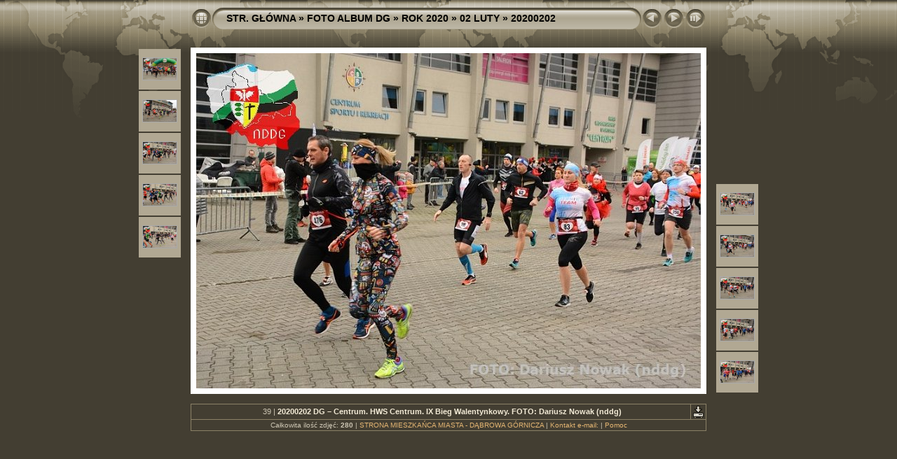

--- FILE ---
content_type: text/html
request_url: https://dabrowa.pl/DG_FOTO_ALBUM/ALBUM/ROK_2020/02_LUTY/20200202/slides/20200202_040_pl_dg_centrum_hws-centrum_9-bieg-walentynkowy.html
body_size: 15428
content:
<!DOCTYPE html PUBLIC "-//W3C//DTD XHTML 1.0 Transitional//EN" "http://www.w3.org/TR/xhtml1/DTD/xhtml1-transitional.dtd">
<html xmlns="http://www.w3.org/1999/xhtml" lang="pl" xml:lang="pl">
<!-- saved from url=(0014)about:internet -->
<!-- saved from url=(0014)about:internet -->
<head>
<meta http-equiv="Content-Type" content="text/html;charset=UTF-8" />
<meta name="Keywords" content="photo,album,gallery,20200202_040_pl_dg_centrum_hws-centrum_9-bieg-walentynkowy,20200202_040_pl_dg_centrum_hws-centrum_9-bieg-walentynkowy" />
<meta name="Description" content="20200202 DG – Centrum. HWS Centrum. IX Bieg Walentynkowy. FOTO: Dariusz Nowak (nddg)" />
<meta http-equiv="Page-Enter" content="blendTrans(Duration=0.5)" />
<meta http-equiv="Page-Exit" content="blendTrans(Duration=0.5)" />
<title>STR. GŁÓWNA/FOTO ALBUM DG/ROK 2020/02 LUTY/20200202/20200202_040_pl_dg_centrum_hws-centrum_9-bieg-walentynkowy</title>
<script type="text/javascript" src="../../../../res/embedmovie.js"></script>
<script type="text/javascript">
/* <![CDATA[ */
function preventDefault(e) {
	if (document.addEventListener) e.preventDefault();
	else e.returnValue=false;
	return false;
}
function keypress(e) {
	if(typeof _jaWidgetFocus != 'undefined' && _jaWidgetFocus) return true;
	if(document.activeElement && document.activeElement.nodeName == 'input') return true;
	if(!e) var e=window.event;
	if(e.keyCode) keyCode=e.keyCode; 
	else if(e.which) keyCode=e.which;
	switch(keyCode) {
		case 8: window.location="../index.html"; return preventDefault(e); break;
		case 63235: case 39: window.location="20200202_041_pl_dg_centrum_hws-centrum_9-bieg-walentynkowy.html"+""; return preventDefault(e); break;
		case 63234: case 37: window.location="20200202_039_pl_dg_centrum_hws-centrum_9-bieg-walentynkowy.html"+""; return preventDefault(e); break;
		case 63273: case 36: window.location="20200202_001_pl_dg_centrum_hws-centrum_9-bieg-walentynkowy.html"+""; return preventDefault(e); break;
		case 63275: case 35: window.location="20200202_284_pl_dg_centrum_hws-centrum_9-bieg-walentynkowy.html"+""; return preventDefault(e); break;
		case 32: show_down(); setTimeout('show_out()', 200); return preventDefault(e); break;
	}
	return true;
}
function setuplisteners() {
	var isFF = navigator.userAgent.indexOf('Gecko') > -1 && navigator.userAgent.indexOf('KHTML') == -1;
	if (document.addEventListener) {
		document.addEventListener('keypress',keypress,false);
	}
	else if (document.attachEvent) {
		document.attachEvent('onkeydown',keypress);
		
	}
}
idx0 = new Image(31,31); idx0.src = "../../../../res/idx.gif";
idx1 = new Image(31,31); idx1.src = "../../../../res/idx1.gif";
next0 = new Image(31,31);next0.src = "../../../../res/next.gif";
next1 = new Image(31,31);next1.src = "../../../../res/next1.gif";
prev0 = new Image(31,31);prev0.src = "../../../../res/prev.gif";
prev1 = new Image(31,31);prev1.src = "../../../../res/prev1.gif";
show0 = new Image(31,31);show0.src = "../../../../res/show.gif";
show1 = new Image(31,31);show1.src = "../../../../res/show1.gif";
stop0 = new Image(31,31);stop0.src = "../../../../res/stop.gif";
stop1 = new Image(31,31);stop1.src = "../../../../res/stop1.gif";

var show_param = -1;
if (window.location.search.length > 1) {
	var parms = window.location.search.substring(1,location.search.length).split("&");
	for (var i = 0; i < parms.length; i++) {		
		if(parms[i].substring(0, parms[i].indexOf("=")) == "show_param") 
			delay = show_param = parms[i].substring(parms[i].indexOf("=") + 1, parms[i].length);
	}
}
var show_delay = show_param;
function show_timer() {
	if (show_delay >= 0) {
		show_delay--;
		if (show_delay < 0 && show_param > 0) {
			window.location="20200202_041_pl_dg_centrum_hws-centrum_9-bieg-walentynkowy.html?show_param=" + show_param + "";
		}
		else if(show_param > 0) 
			window.status='Time left: '+(show_delay + 1)+' s';
	}
	setTimeout('show_timer()', 1000);	
}
function show_over() {
	document.getElementById("show").src = (show_param >= 0)? stop1.src : show1.src;
	window.status = 'Uruchom/zatrzymaj pokaz slajdów - Podwójne kliknięcie, aby zmienić szybkość';
}
function show_out() {
	document.getElementById("show").src = (show_param >= 0)? stop0.src : show0.src;
}
function show_down() {
	el = document.getElementById("show");
	if (show_param >= 0) { 
		show_param = -1; 
		el.src = stop1.src; 
		window.status=''; 
	} 
	else { 
		show_param = 3; 
		el.src = show1.src; 
	} 
	show_delay = show_param; 
}
function change_delay() {
	delay = prompt('opóźnienie', (show_param < 0)? 3 : show_param);
	show_param = show_delay = delay; 
	document.getElementById("show").src = show1.src;
}
function generatenew(fDays) {
  now = new Date();
  nDays = now.getTime() / 86400000;
  if((nDays - fDays) <= 14)
    document.write('<span class="newlabel">&nbsp;NOWY&nbsp;<\/span>&nbsp;');
}
window.onload = function() {
	setuplisteners();
	show_timer(); show_out();
};
/* ]]> */
</script>


<link rel="stylesheet" type="text/css" href="../../../../res/styles.css" />
<link rel="stylesheet" type="text/css" href="../../../../res/substyle.css" />
<link rel="alternate" href="../album.rss" type="application/rss+xml"/>
</head>

<body id="body">
<div style="margin-left:auto; margin-right:auto; padding-bottom:10px; text-align:center;">
<table style="height:54px;" align="center" cellspacing="0" cellpadding="0" border="0">
<tr><td>
<!-- Header of slide pages -->
<table style="width:736px;" align="center" cellspacing="0" cellpadding="0" border="0">
<tr>
<td style="width:31px;">
  <a href="../index.html"><img style="border:0;" src="../../../../res/idx.gif" onmouseover="this.src=idx1.src" onmouseout="this.src=idx0.src" width="31" height="31" title=" Strona indeksu " alt="Up" id="idx" /></a></td>
<td style="width:20px;">
  <img style="border:0;" src="../../../../res/hdr_left.gif" width="20" height="31" alt="" /></td>
<td style="text-align:left; background:transparent url(../../../../res/hdr_mid.gif); background-repeat: repeat-x; white-space:nowrap;" class="title"><a href="https://www.dabrowa.com.pl" target="_parent">STR. GŁÓWNA</a> &raquo; <a href="../../../../index.html">FOTO ALBUM DG</a> &raquo; <a href="../../../index.html">ROK 2020</a> &raquo; <a href="../../index.html">02 LUTY</a> &raquo; <a href="../index.html">20200202</a> </td>
<td style="width:20px;">
  <img style="border:0;" src="../../../../res/hdr_right.gif" width="20" height="31" alt="" /></td>
<td style="width:31px;">
  <a href="20200202_039_pl_dg_centrum_hws-centrum_9-bieg-walentynkowy.html"><img style="border:0;" src="../../../../res/prev.gif" onmouseover="this.src=prev1.src" onmouseout="this.src=prev0.src" width="31" height="31" title=" Poprzednie zdjęcie " alt="Prev" id="prev" /></a></td>
<td style="width:31px;">
  <a href="20200202_041_pl_dg_centrum_hws-centrum_9-bieg-walentynkowy.html"><img style="border:0;" src="../../../../res/next.gif" onmouseover="this.src=next1.src" onmouseout="this.src=next0.src" width="31" height="31" title=" Następne zdjęcie " alt="Next" id="next" /></a></td>

<td style="width:31px;">
  <a href="javascript:void(0)"><img style="border:0;" src="../../../../res/show.gif" onmouseover="show_over();" onmouseout="show_out();" onmousedown="show_down();" ondblclick="change_delay();" width="31" height="31" title=" Uruchom/zatrzymaj pokaz slajdów - Podwójne kliknięcie, aby zmienić szybkość " alt="Slideshow" id="show" /></a></td>
</tr></table>
</td></tr></table>
<br />
<a name="picttop"></a><map name="imagemap" style="text-decoration:none; border:0;" id="imap"><area coords="0,0,240,479" href="20200202_039_pl_dg_centrum_hws-centrum_9-bieg-walentynkowy.html" alt=" Poprzednie zdjęcie " title=" Poprzednie zdjęcie " /><area coords="480,0,720,479" href="20200202_041_pl_dg_centrum_hws-centrum_9-bieg-walentynkowy.html" alt=" Następne zdjęcie " title=" Następne zdjęcie " /><area coords="240,0,480,479" href="../index.html" alt=" Strona indeksu " title=" Strona indeksu " /></map>
<table align="center" border="0" cellspacing="0" cellpadding="0"><tr>
<td style="vertical-align:top;"><table style="width:64px;"><tr><td style="text-align:center; padding:4px; height:50px; border:0px;" class="thumb"><a href="20200202_035_pl_dg_centrum_hws-centrum_9-bieg-walentynkowy.html"><img src="../thumbs/20200202_035_pl_dg_centrum_hws-centrum_9-bieg-walentynkowy.jpg" title=" 20200202 DG – Centrum. HWS Centrum. IX Bieg Walentynkowy. FOTO: Dariusz Nowak (nddg) " alt="20200202_035_pl_dg_centrum_hws-centrum_9-bieg-walentynkowy" width="48" height="31" class="mthumb" /></a></td></tr><tr><td style="text-align:center; padding:4px; height:50px; border:0px;" class="thumb"><a href="20200202_036_pl_dg_centrum_hws-centrum_9-bieg-walentynkowy.html"><img src="../thumbs/20200202_036_pl_dg_centrum_hws-centrum_9-bieg-walentynkowy.jpg" title=" 20200202 DG – Centrum. HWS Centrum. IX Bieg Walentynkowy. FOTO: Dariusz Nowak (nddg) " alt="20200202_036_pl_dg_centrum_hws-centrum_9-bieg-walentynkowy" width="48" height="31" class="mthumb" /></a></td></tr><tr><td style="text-align:center; padding:4px; height:50px; border:0px;" class="thumb"><a href="20200202_037_pl_dg_centrum_hws-centrum_9-bieg-walentynkowy.html"><img src="../thumbs/20200202_037_pl_dg_centrum_hws-centrum_9-bieg-walentynkowy.jpg" title=" 20200202 DG – Centrum. HWS Centrum. IX Bieg Walentynkowy. FOTO: Dariusz Nowak (nddg) " alt="20200202_037_pl_dg_centrum_hws-centrum_9-bieg-walentynkowy" width="48" height="31" class="mthumb" /></a></td></tr><tr><td style="text-align:center; padding:4px; height:50px; border:0px;" class="thumb"><a href="20200202_038_pl_dg_centrum_hws-centrum_9-bieg-walentynkowy.html"><img src="../thumbs/20200202_038_pl_dg_centrum_hws-centrum_9-bieg-walentynkowy.jpg" title=" 20200202 DG – Centrum. HWS Centrum. IX Bieg Walentynkowy. FOTO: Dariusz Nowak (nddg) " alt="20200202_038_pl_dg_centrum_hws-centrum_9-bieg-walentynkowy" width="48" height="31" class="mthumb" /></a></td></tr><tr><td style="text-align:center; padding:4px; height:50px; border:0px;" class="thumb"><a href="20200202_039_pl_dg_centrum_hws-centrum_9-bieg-walentynkowy.html"><img src="../thumbs/20200202_039_pl_dg_centrum_hws-centrum_9-bieg-walentynkowy.jpg" title=" 20200202 DG – Centrum. HWS Centrum. IX Bieg Walentynkowy. FOTO: Dariusz Nowak (nddg) " alt="20200202_039_pl_dg_centrum_hws-centrum_9-bieg-walentynkowy" width="48" height="31" class="mthumb" /></a></td></tr></table></td><td style="width:12px">&nbsp;</td>
<td style="text-align:center; width:736px;">
<img id="slide" src="20200202_040_pl_dg_centrum_hws-centrum_9-bieg-walentynkowy.jpg" class="slideImage" width="720" height="479" alt="20200202_040_pl_dg_centrum_hws-centrum_9-bieg-walentynkowy.jpg - 20200202 DG – Centrum. HWS Centrum. IX Bieg Walentynkowy. FOTO: Dariusz Nowak (nddg)" title="" usemap="#imagemap" /></td>
<td style="width:12px">&nbsp;</td><td style="vertical-align:bottom"><table style="width:64px;"><tr><td style="text-align:center; padding:4px; height:50px; border:0px;" class="thumb"><a href="20200202_041_pl_dg_centrum_hws-centrum_9-bieg-walentynkowy.html"><img src="../thumbs/20200202_041_pl_dg_centrum_hws-centrum_9-bieg-walentynkowy.jpg" title=" 20200202 DG – Centrum. HWS Centrum. IX Bieg Walentynkowy. FOTO: Dariusz Nowak (nddg) " alt="20200202_041_pl_dg_centrum_hws-centrum_9-bieg-walentynkowy" width="48" height="31" class="mthumb" /></a></td></tr><tr><td style="text-align:center; padding:4px; height:50px; border:0px;" class="thumb"><a href="20200202_042_pl_dg_centrum_hws-centrum_9-bieg-walentynkowy.html"><img src="../thumbs/20200202_042_pl_dg_centrum_hws-centrum_9-bieg-walentynkowy.jpg" title=" 20200202 DG – Centrum. HWS Centrum. IX Bieg Walentynkowy. FOTO: Dariusz Nowak (nddg) " alt="20200202_042_pl_dg_centrum_hws-centrum_9-bieg-walentynkowy" width="48" height="31" class="mthumb" /></a></td></tr><tr><td style="text-align:center; padding:4px; height:50px; border:0px;" class="thumb"><a href="20200202_043_pl_dg_centrum_hws-centrum_9-bieg-walentynkowy.html"><img src="../thumbs/20200202_043_pl_dg_centrum_hws-centrum_9-bieg-walentynkowy.jpg" title=" 20200202 DG – Centrum. HWS Centrum. IX Bieg Walentynkowy. FOTO: Dariusz Nowak (nddg) " alt="20200202_043_pl_dg_centrum_hws-centrum_9-bieg-walentynkowy" width="48" height="31" class="mthumb" /></a></td></tr><tr><td style="text-align:center; padding:4px; height:50px; border:0px;" class="thumb"><a href="20200202_044_pl_dg_centrum_hws-centrum_9-bieg-walentynkowy.html"><img src="../thumbs/20200202_044_pl_dg_centrum_hws-centrum_9-bieg-walentynkowy.jpg" title=" 20200202 DG – Centrum. HWS Centrum. IX Bieg Walentynkowy. FOTO: Dariusz Nowak (nddg) " alt="20200202_044_pl_dg_centrum_hws-centrum_9-bieg-walentynkowy" width="48" height="31" class="mthumb" /></a></td></tr><tr><td style="text-align:center; padding:4px; height:50px; border:0px;" class="thumb"><a href="20200202_045_pl_dg_centrum_hws-centrum_9-bieg-walentynkowy.html"><img src="../thumbs/20200202_045_pl_dg_centrum_hws-centrum_9-bieg-walentynkowy.jpg" title=" 20200202 DG – Centrum. HWS Centrum. IX Bieg Walentynkowy. FOTO: Dariusz Nowak (nddg) " alt="20200202_045_pl_dg_centrum_hws-centrum_9-bieg-walentynkowy" width="48" height="31" class="mthumb" /></a></td></tr></table></td></tr></table>
<br /> <!-- Comment and image data at BOTTOM -->
<table align="center" style="width:736px;" class="infotable" cellspacing="0" cellpadding="2">
<tr>
  <td style="text-align:center; width:717px;" class="smalltxt"><script type="text/javascript">generatenew(18294);</script>&nbsp;39 | <span class="comment">20200202 DG – Centrum. HWS Centrum. IX Bieg Walentynkowy. FOTO: Dariusz Nowak (nddg)</span></td>
  <td class="xsmalltxt"><a href="20200202_040_pl_dg_centrum_hws-centrum_9-bieg-walentynkowy.jpg"><img style="border:0;" src="../../../../res/download.gif" title=" Ściągnij zdjęcie " alt="Download" width="17" height="17" /></a></td> <!-- Download Image -->
</tr>
  <tr><td colspan="2" style="text-align:center;" class="xsmalltxt">Całkowita ilość zdjęć: <strong>280</strong> | <a href="javascript:void(0)" onclick="window.open('https://www.dabrowa.com.pl')">STRONA MIESZKAŃCA MIASTA - DĄBROWA GÓRNICZA</a> | <a href="javascript:void(0)" onclick="window.open('../../../../nddg@gazeta.pl')">Kontakt e-mail:</a> | <a href="javascript:void(0)" onclick="window.open('../../../../help.html','Pomoc','toolbar=no,location=no,directories=no,status=no,menubar=no,scrollbars=yes,copyhistory=no,resizable=yes,width=560,height=560')">Pomoc</a></td></tr>
</table>
</div>
<script language="javascript" type="text/javascript">/* <![CDATA[ */
next_image=new Image(); next_image.src="20200202_041_pl_dg_centrum_hws-centrum_9-bieg-walentynkowy.jpg";
/* ]]> */</script>
<script language="javascript" type="text/javascript">/* <![CDATA[ */
previous_image=new Image(); previous_image.src="20200202_039_pl_dg_centrum_hws-centrum_9-bieg-walentynkowy.jpg";
/* ]]> */</script>
<div id="jalbumwidgetcontainer"></div>
<script type="text/javascript" charset="utf-8"><!--//--><![CDATA[//><!--
_jaSkin = "Chameleon";
_jaStyle = "World.css";
_jaVersion = "9.6.1";
_jaGeneratorType = "desktop";
_jaLanguage = "pl";
_jaPageType = "slide";
_jaRootPath = "../../../..";
var script = document.createElement("script");
script.type = "text/javascript";
script.src = "http://jalbum.net/widgetapi/load.js";
document.getElementById("jalbumwidgetcontainer").appendChild(script);
//--><!]]></script>

</body>
</html>
